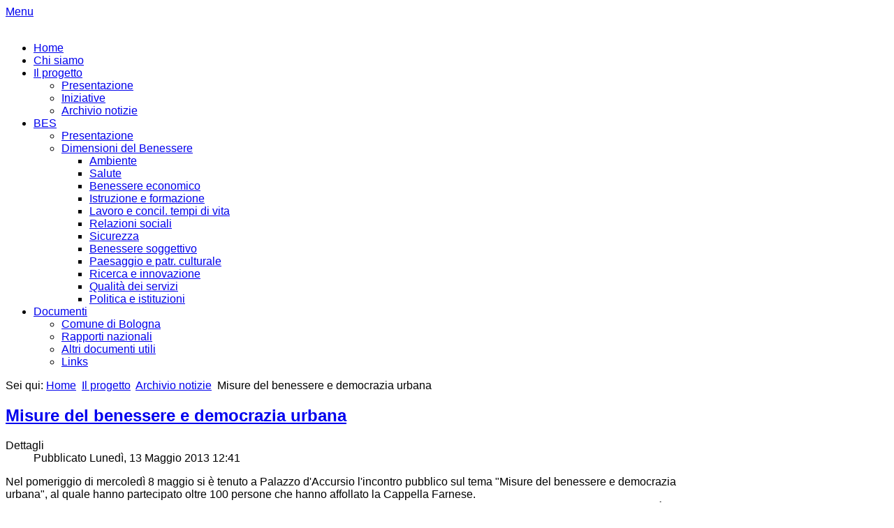

--- FILE ---
content_type: text/html; charset=utf-8
request_url: http://urbes.comune.bologna.it/index.php/2014-07-23-13-06-13/archivio-notizie/42-misure-del-benessere-e-democrazia-urbana
body_size: 4858
content:

<!doctype html>

<html xmlns="http://www.w3.org/1999/xhtml" xml:lang="it-it" lang="it-it" dir="ltr" >

<!--[if lt IE 7]> <html class="no-js lt-ie9 lt-ie8 lt-ie7" lang="en"> <![endif]-->
<!--[if IE 7]>    <html class="no-js lt-ie9 lt-ie8" lang="en"> <![endif]-->
<!--[if IE 8]>    <html class="no-js lt-ie9" lang="en"> <![endif]-->
<!--[if gt IE 8]><!--> <html class="no-js" lang="en"> <!--<![endif]-->

<head>

  <base href="http://urbes.comune.bologna.it/index.php/2014-07-23-13-06-13/archivio-notizie/42-misure-del-benessere-e-democrazia-urbana" />
  <meta http-equiv="content-type" content="text/html; charset=utf-8" />
  <meta name="keywords" content="urbes, bologna, BES, benessere, pil, città metropolitana, ambiente, salute, benessere economico, istruzione, formazione, lavoro, conciliazione tempi di vita, relazioni sociali, sicurezza, paesaggio, patrimonio culturale, qualità, servizi, ricerca, innovazione, politica, istituzioni, istat, indicatori, misura, misurazione, &quot;beyond gdp&quot;, benessere equo e sostenibile, disuguaglianza, equità, &quot;prodotto interno lordo&quot;" />
  <meta name="rights" content="Comune di Bologna" />
  <meta name="author" content="Super User" />
  <meta name="description" content="Progetto urBES Bologna - Quale è la misura giusta delle nostre vite? Misurare il benessere &quot;oltre il PIL&quot; in ambito metropolitano." />
  <meta name="generator" content="Joomla! - Open Source Content Management" />
  <title>urBES - Misure del benessere e democrazia urbana</title>
  <link href="/templates/favourite/favicon.ico" rel="shortcut icon" type="image/vnd.microsoft.icon" />
  <script src="/media/system/js/mootools-core.js" type="text/javascript"></script>
  <script src="/media/system/js/core.js" type="text/javascript"></script>
  <script src="/media/system/js/caption.js" type="text/javascript"></script>
  <script src="/media/system/js/validate.js" type="text/javascript"></script>
  <script type="text/javascript">
window.addEvent('load', function() {
				new JCaption('img.caption');
			});
  </script>


<meta name="viewport" content="width=device-width, initial-scale=1.0" />

<link rel="stylesheet" href="/templates/system/css/system.css" type="text/css" />
<link rel="stylesheet" href="/templates/system/css/general.css" type="text/css" />
<link rel="stylesheet" href="/templates/favourite/css/template.css" type="text/css" />
<link rel="stylesheet" href="/templates/favourite/css/style4.css" type="text/css" />

<script type="text/javascript" src="/templates/favourite/js/suckerfish.js"></script>
<script type="text/javascript" src="/templates/favourite/js/css3-mediaqueries.js"></script>	

<!-- Parameters -->

<style type="text/css">


body { 

	font-family: Helvetica, Sans-Serif;	}

.row { max-width: 960px; }




.blog h2.title, .blog-featured h2.title, .item h2.title, .item-page h2.title, .archive h2.title, .category-list h2.title, .newsfeed-category h2.title, .newsfeed.redirect-ltr h2.title, .contact-category h2.title, .contact h2.title, .weblink-category h2.title  { 
 font-family: 'CabinRegular', Sans-Serif ;  
}



.moduletable h3, .moduletable_menu h3, .moduletable_text h3 { 
 font-family: 'CabinMedium', Sans-Serif ; } 

































































.textLogo {
 font-family: 'Trebuchet MS', Sans-Serif ; }

.slogan {
 font-family: 'Trebuchet MS', Sans-Serif ; }


.moduletable-var2 h3 { 
	background-color: #2FADD4 ;		border-bottom: 3px solid #2FADD4 ;	}





.moduletable-var8 h3 { 
 color: #FFFFFF ; 	background-color: #2FADD4 ;	  
 border-bottom: 3px solid #FFFFFF ; }

.moduletable-var8 { 
 color: #FFFFFF ; 	background-color: #2FADD4 ;	  
}

.moduletable-var8 ul li a, .moduletable-var8 a { color: #FFFFFF ; }

.moduletable-var8 ul li.active a, .moduletable-var8 ul li a:hover, .moduletable-var8 ul li:hover a, .moduletable-var8 ul li.sfHover a, .moduletable-var8 a:hover { 
	color: #FFFFFF ;	
}











@media handheld, only screen and (max-width: 767px) {











}

</style>
<!--Google Analytics Tracking Code --> 		
<script type="text/javascript">  var _gaq = _gaq || [];
  _gaq.push(['_setAccount', 'UA-36263596-1']);
  _gaq.push(['_trackPageview']);

  (function() {
    var ga = document.createElement('script'); ga.type = 'text/javascript'; ga.async = true;
    ga.src = ('https:' == document.location.protocol ? 'https://ssl' : 'http://www') + '.google-analytics.com/ga.js';
    var s = document.getElementsByTagName('script')[0]; s.parentNode.insertBefore(ga, s);
  })();

</script>
</head>

<body>
	<div id="container"><a name="bktop"></a>

<div class="container" id="advertwrap">
	<div class="row">
		<!--advert ends here --> 
	</div>
</div>


<div class="container">
	<div class="row">			
     	<div id="navbar" class="clearfix">
     		<a class="nav-mobile" href="#nav-mobile">Menu</a>
     	</div>
	</div>
</div>

<div class="container">
	<div class="row">
		<div id="header" class="twelvecol"><!--header starts here-->	
				<div id="logo" class="threecol"><!--logo starts here-->				
														
						<a class="mediaLogo" href="/"><img src="/images/banners/logo_urbes_new.png" style="border:0;" alt="" /></a>
																			</div><!--logo ends here --> 

			<!--nav starts here-->
	     		<div id="nav" class="ninecol last">
	     					<div class="moduletable">
					
<ul class="menu_menu">
<li class="item-101"><a href="/" >Home</a></li><li class="item-108"><a href="/index.php/chi-siamo" >Chi siamo</a></li><li class="item-166 active deeper parent"><a href="#" >Il progetto</a><ul><li class="item-136"><a href="/index.php/2014-07-23-13-06-13/presentazione" >Presentazione</a></li><li class="item-137"><a href="/index.php/2014-07-23-13-06-13/2012-10-25-13-39-03" >Iniziative</a></li><li class="item-112 current active"><a href="/index.php/2014-07-23-13-06-13/archivio-notizie" >Archivio notizie</a></li></ul></li><li class="item-117 deeper parent"><a href="#" >BES</a><ul><li class="item-134"><a href="https://www4.istat.it/it/benessere-e-sostenibilit%C3%A0/misure-del-benessere" target="_blank" >Presentazione</a></li><li class="item-120 deeper parent"><a href="/" >Dimensioni del Benessere</a><ul><li class="item-121"><a href="https://www4.istat.it/it/benessere-e-sostenibilit%C3%A0/misure-del-benessere/le-12-dimensioni-del-benessere/ambiente" target="_blank" >Ambiente</a></li><li class="item-122"><a href="https://www4.istat.it/it/benessere-e-sostenibilit%C3%A0/misure-del-benessere/le-12-dimensioni-del-benessere/salute" target="_blank" >Salute</a></li><li class="item-123"><a href="https://www4.istat.it/it/benessere-e-sostenibilit%C3%A0/misure-del-benessere/le-12-dimensioni-del-benessere/benessere-economico" target="_blank" >Benessere economico</a></li><li class="item-124"><a href="https://www4.istat.it/it/benessere-e-sostenibilit%C3%A0/misure-del-benessere/le-12-dimensioni-del-benessere/istruzione-e-formazione" target="_blank" >Istruzione e formazione</a></li><li class="item-125"><a href="https://www4.istat.it/it/benessere-e-sostenibilit%C3%A0/misure-del-benessere/le-12-dimensioni-del-benessere/lavoro-e-conciliazione-tempi-di-" target="_blank" >Lavoro e concil. tempi di vita</a></li><li class="item-126"><a href="https://www4.istat.it/it/benessere-e-sostenibilit%C3%A0/misure-del-benessere/le-12-dimensioni-del-benessere/relazioni-sociali" target="_blank" >Relazioni sociali</a></li><li class="item-127"><a href="https://www4.istat.it/it/benessere-e-sostenibilit%C3%A0/misure-del-benessere/le-12-dimensioni-del-benessere/sicurezza" target="_blank" >Sicurezza</a></li><li class="item-128"><a href="https://www4.istat.it/it/benessere-e-sostenibilit%C3%A0/misure-del-benessere/le-12-dimensioni-del-benessere/benessere-soggettivo" target="_blank" >Benessere soggettivo</a></li><li class="item-129"><a href="https://www4.istat.it/it/benessere-e-sostenibilit%C3%A0/misure-del-benessere/le-12-dimensioni-del-benessere/paesaggio-e-patrimonio-culturale" target="_blank" >Paesaggio e patr. culturale</a></li><li class="item-130"><a href="https://www4.istat.it/it/benessere-e-sostenibilit%C3%A0/misure-del-benessere/le-12-dimensioni-del-benessere/ricerca-e-innovazione" target="_blank" >Ricerca e innovazione</a></li><li class="item-131"><a href="https://www4.istat.it/it/benessere-e-sostenibilit%C3%A0/misure-del-benessere/le-12-dimensioni-del-benessere/qualit%C3%A0-dei-servizi" target="_blank" >Qualità dei servizi</a></li><li class="item-132"><a href="https://www4.istat.it/it/benessere-e-sostenibilit%C3%A0/misure-del-benessere/le-12-dimensioni-del-benessere/politica-e-istituzioni" target="_blank" >Politica e istituzioni</a></li></ul></li></ul></li><li class="item-167 deeper parent"><a href="#" >Documenti</a><ul><li class="item-168"><a href="/index.php/2014-07-23-13-15-33/comune-di-bologna" >Comune di Bologna</a></li><li class="item-169"><a href="/index.php/2014-07-23-13-15-33/rapporti-nazionali" >Rapporti nazionali</a></li><li class="item-142"><a href="/index.php/2014-07-23-13-15-33/documenti-utili" >Altri documenti utili</a></li><li class="item-135"><a href="/index.php/2014-07-23-13-15-33/collegamenti-utili" >Links</a></li></ul></li></ul>
		</div>
	
	     		</div>
			<!--nav ends here --> 
		</div><!--header ends here --> 
	</div>
</div>

<div class="container">
	<div class="row">
		<!--topnav1-mobile ends here --> 
	</div>
</div>

<div class="container">
	<div class="row">
		<!--topnav2-mobile ends here --> 
	</div>
</div>

<div class="container" id="introwrap">
	<div class="row">
		<!--intro ends here --> 
	</div>
</div>


<div class="container">
	<div class="row">
		<!--breadcrumbs starts here-->
     		<div id="breadcrumbs" class="twelvecol">
     					<div class="moduletable">
					
<div class="breadcrumbs">
<span class="showHere">Sei qui: </span><a href="/" class="pathway">Home</a> <img src="/templates/favourite/images/system/arrow.png" alt=""  /> <a href="#" class="pathway">Il progetto</a> <img src="/templates/favourite/images/system/arrow.png" alt=""  /> <a href="/index.php/2014-07-23-13-06-13/archivio-notizie" class="pathway">Archivio notizie</a> <img src="/templates/favourite/images/system/arrow.png" alt=""  /> <span>Misure del benessere e democrazia urbana</span></div>
		</div>
	
     		</div>
		<!--breadcrumbs ends here --> 
	</div>
</div>





<div class="container">
	<div class="row">
		<div id="message" class="twelvecol"><!--message starts here-->
			
<div id="system-message-container">
</div>
		</div><!--message ends here-->
	</div>
</div>

<div class="container" id="mainwrap">
	<div class="row">			
		<div id="main" class="clearfix"><!--main starts here-->
			
						<div id="maincontent" class="ninecol"><!--maincontent starts here-->
					<div class="item-page">

	<h2 class="title">
			<a href="/index.php/2014-07-23-13-06-13/archivio-notizie/42-misure-del-benessere-e-democrazia-urbana">
		Misure del benessere e democrazia urbana</a>
		</h2>





	<dl class="article-info">
	<dt class="article-info-term">Dettagli</dt>
	<dd class="published">
	Pubblicato Lunedì, 13 Maggio 2013 12:41	</dd>
	</dl>



<div>Nel pomeriggio di mercoledì 8 maggio si è tenuto a Palazzo d'Accursio l'incontro pubblico sul tema "Misure del benessere e democrazia urbana", al quale hanno partecipato oltre 100 persone che hanno affollato la Cappella Farnese.<br />Dopo una prima parte introduttiva con interventi sul tema del convegno, coordinati da Walter Vitali (per Laboratorio urbano) la parola è passata ai sindaci sotto la direzione di Silvia Giannini, Vice Sindaco di Bologna. I lavori sono stati conclusi da Linda Laura Sabbadini, direttrice del Dipartimento per le statistiche sociali ed ambientali dell'ISTAT.</div>
<div>UrBes è un progetto promosso da ISTAT e CNEL con il sostegno dell'ANCI e il contributo del Comune di Bologna e di Laboratorio urbano (Centro di documentazione, ricerca e proposta sulle città), finalizzato a creare una rete delle città metropolitane per sperimentare la misurazione e il confronto di indicatori di benessere urbano equo e sostenibile. </div>
<p><a href="/images/allegati/Invito%20incontro%20URBES_08052013.pdf" target="_blank" style="line-height: 1.3em;">Programma dell'evento</a></p>
<p>Documenti disponibili:</p>
<p><a href="/images/allegati/Brasili_8%20maggio%202013.pdf" target="_blank">Cristina Brasili - Università di Bologna</a></p>
<p><a href="/images/allegati/urbes%20maggio%202013Pagnoncellix.pdf" target="_blank">Nando Pagnoncelli - <span>presidente di Ipsos Italia</span></a></p>
<p><a href="/images/allegati/bologna%208maggio2013MariaPiaVerdona.pdf" target="_blank">Maria Pia Verdona - Comune di Genova</a></p>
<p><a href="/images/allegati/Alvino_8%20maggio%202013.pdf" target="_blank">Vittorio Alvino - Openpolis</a></p>
<p><a href="/images/allegati/Sebastiani_8%20maggio%202013.pdf" target="_blank">Chiara Sebastiani - Università di Bologna</a></p>
<p><a href="/images/allegati/Giannini_8%20maggio%202013.pdf" target="_blank">Silvia Giannini – Vice Sindaco Comune di Bologna</a></p>
<p><span style="line-height: 1.3em;"> </span></p> 
	
</div>
  
				</div><!--maincontent ends here-->
				<div id="sidebar2" class=" threecol last"><!--sidebar2 starts here-->
     						<div class="moduletable">
					<div class="bannergroup">

	<div class="banneritem">
																																																															<a
							href="/index.php/component/banners/click/4" target="_blank"
							title="bes">
							<img
								src="http://urbes.comune.bologna.it/images/banners/bes.png"
								alt="bes"
																							/>
						</a>
																<div class="clr"></div>
	</div>
	<div class="banneritem">
																																																															<a
							href="/index.php/component/banners/click/2" target="_blank"
							title="wikiprogress">
							<img
								src="http://urbes.comune.bologna.it/images/banners/wikiprogress.png"
								alt="wikiprogress"
																							/>
						</a>
																<div class="clr"></div>
	</div>
	<div class="banneritem">
																																																															<a
							href="/index.php/component/banners/click/3" target="_blank"
							title="eframe">
							<img
								src="http://urbes.comune.bologna.it/images/banners/eframe.png"
								alt="eframe"
																							/>
						</a>
																<div class="clr"></div>
	</div>
	<div class="banneritem">
																																																															<a
							href="/index.php/component/banners/click/5" target="_blank"
							title="Better Life Index">
							<img
								src="http://urbes.comune.bologna.it/images/banners/betterlifeindex.png"
								alt="Better Life Index"
																							/>
						</a>
																<div class="clr"></div>
	</div>

</div>
		</div>
	
     			</div> <!--sidebar2 ends here-->			
			
		</div><!--main ends here-->
	</div>
</div>



<div class="container" id="footerwrap">
	<div class="row">
			
			
		<div id="footer" class="clearfix"><!--footer starts here-->			
			<!--footer1 starts here-->
     			<div id="footer1" class=" twelvecol ">
     						<div class="moduletable">
					

<div class="custom"  >
	<p>Collaborano a questa iniziativa:</p>
<p><a href="http://www.istat.it/" target="_blank"><img src="/images/loghi/istat.png" border="0" width="115" height="60" /></a>      <a href="http://www.cnel.it/" target="_blank"><img src="/images/loghi/cnel.png" border="0" width="77" height="60" /></a>      <a href="http://www.laboratoriourbano.info/" target="_blank"><img src="/images/loghi/laboratorio_urbano.png" border="0" width="225" height="60" /></a>      <a href="http://psm.bologna.it/" target="_blank"><img src="/images/loghi/psm.png" border="0" width="116" height="60" /></a>      <a href="http://www.unibo.it" target="_blank"><img src="/images/loghi/universit-bologna.jpg" border="0" width="307" height="60" /></a></p>
<p><a href="http://www.ausl.bologna.it/" target="_blank"><img src="/images/loghi/logo-auslbo.png" border="0" width="276" height="60" /></a>      <a href="http://www.iger.org/" target="_blank"><img src="/images/loghi/fondazione_gramsci.png" border="0" width="201" height="60" /></a></p></div>
		</div>
	
     			</div> <!--footer1 ends here-->
			                        					</div><!--footer ends here-->
				</div>
</div>

<div class="container"><a name="nav-mobile"></a>
	<div class="row">
		<div id="backtotop-mobile" class="onecol last">
            <a href="#bktop" title="BACK TO TOP"><img src="/templates/favourite/images/backtotop.png" style="border:0;" alt="TOP" /></a>
        </div><!--backtotop ends here-->
		<!--nav-mobile starts here-->
     		<div id="nav-mobile" class="twelvecol">
     					<div class="moduletable">
					
<ul class="menu_menu">
<li class="item-101"><a href="/" >Home</a></li><li class="item-108"><a href="/index.php/chi-siamo" >Chi siamo</a></li><li class="item-166 active deeper parent"><a href="#" >Il progetto</a><ul><li class="item-136"><a href="/index.php/2014-07-23-13-06-13/presentazione" >Presentazione</a></li><li class="item-137"><a href="/index.php/2014-07-23-13-06-13/2012-10-25-13-39-03" >Iniziative</a></li><li class="item-112 current active"><a href="/index.php/2014-07-23-13-06-13/archivio-notizie" >Archivio notizie</a></li></ul></li><li class="item-117 deeper parent"><a href="#" >BES</a><ul><li class="item-134"><a href="https://www4.istat.it/it/benessere-e-sostenibilit%C3%A0/misure-del-benessere" target="_blank" >Presentazione</a></li><li class="item-120 deeper parent"><a href="/" >Dimensioni del Benessere</a><ul><li class="item-121"><a href="https://www4.istat.it/it/benessere-e-sostenibilit%C3%A0/misure-del-benessere/le-12-dimensioni-del-benessere/ambiente" target="_blank" >Ambiente</a></li><li class="item-122"><a href="https://www4.istat.it/it/benessere-e-sostenibilit%C3%A0/misure-del-benessere/le-12-dimensioni-del-benessere/salute" target="_blank" >Salute</a></li><li class="item-123"><a href="https://www4.istat.it/it/benessere-e-sostenibilit%C3%A0/misure-del-benessere/le-12-dimensioni-del-benessere/benessere-economico" target="_blank" >Benessere economico</a></li><li class="item-124"><a href="https://www4.istat.it/it/benessere-e-sostenibilit%C3%A0/misure-del-benessere/le-12-dimensioni-del-benessere/istruzione-e-formazione" target="_blank" >Istruzione e formazione</a></li><li class="item-125"><a href="https://www4.istat.it/it/benessere-e-sostenibilit%C3%A0/misure-del-benessere/le-12-dimensioni-del-benessere/lavoro-e-conciliazione-tempi-di-" target="_blank" >Lavoro e concil. tempi di vita</a></li><li class="item-126"><a href="https://www4.istat.it/it/benessere-e-sostenibilit%C3%A0/misure-del-benessere/le-12-dimensioni-del-benessere/relazioni-sociali" target="_blank" >Relazioni sociali</a></li><li class="item-127"><a href="https://www4.istat.it/it/benessere-e-sostenibilit%C3%A0/misure-del-benessere/le-12-dimensioni-del-benessere/sicurezza" target="_blank" >Sicurezza</a></li><li class="item-128"><a href="https://www4.istat.it/it/benessere-e-sostenibilit%C3%A0/misure-del-benessere/le-12-dimensioni-del-benessere/benessere-soggettivo" target="_blank" >Benessere soggettivo</a></li><li class="item-129"><a href="https://www4.istat.it/it/benessere-e-sostenibilit%C3%A0/misure-del-benessere/le-12-dimensioni-del-benessere/paesaggio-e-patrimonio-culturale" target="_blank" >Paesaggio e patr. culturale</a></li><li class="item-130"><a href="https://www4.istat.it/it/benessere-e-sostenibilit%C3%A0/misure-del-benessere/le-12-dimensioni-del-benessere/ricerca-e-innovazione" target="_blank" >Ricerca e innovazione</a></li><li class="item-131"><a href="https://www4.istat.it/it/benessere-e-sostenibilit%C3%A0/misure-del-benessere/le-12-dimensioni-del-benessere/qualit%C3%A0-dei-servizi" target="_blank" >Qualità dei servizi</a></li><li class="item-132"><a href="https://www4.istat.it/it/benessere-e-sostenibilit%C3%A0/misure-del-benessere/le-12-dimensioni-del-benessere/politica-e-istituzioni" target="_blank" >Politica e istituzioni</a></li></ul></li></ul></li><li class="item-167 deeper parent"><a href="#" >Documenti</a><ul><li class="item-168"><a href="/index.php/2014-07-23-13-15-33/comune-di-bologna" >Comune di Bologna</a></li><li class="item-169"><a href="/index.php/2014-07-23-13-15-33/rapporti-nazionali" >Rapporti nazionali</a></li><li class="item-142"><a href="/index.php/2014-07-23-13-15-33/documenti-utili" >Altri documenti utili</a></li><li class="item-135"><a href="/index.php/2014-07-23-13-15-33/collegamenti-utili" >Links</a></li></ul></li></ul>
		</div>
	
     		</div>
		<!--nav-mobile ends here --> 
	</div>
</div>

<div class="container" id="copyrightwrap">
	<div class="row">
						
		<div id="copyright" class="clearfix"><!--copyright starts here-->
			
			            <!--copyright2 starts here-->
				<div id="copyright2" class=" elevencol ">
							<div class="moduletable">
					

<div class="custom"  >
	<p style="text-align: center;"><a href="/note-legali">Note legali</a> | <a href="/privacy">Privacy</a> | <a href="/licenza">Licenza</a> | <a href="/webinfo">Webinfo</a> | <a href="/administrator">Login</a></p></div>
		</div>
	
				</div> <!--copyright2 ends here-->
						<!--backtotop starts here-->
				<div id="backtotop" class=" onecol last ">          
					<a href="#bktop" title="BACK TO TOP"><img src="/templates/favourite/images/backtotop.png" style="border:0;" alt="TOP" /></a>
                </div><!--backtotop ends here-->
			<!--backtotop ends here-->

		</div><!--copyright ends here-->
				</div>
</div>

<div class="container">
	<div class="row">
		<!--debug ends here --> 
	</div>
</div>

<div class="container">
	<!--styles ends here --> 
</div>

<div class="container" id="styleswrap">
	<div class="row">
		<!--styles-mobile ends here --> 
	</div>
</div>

</div><!--container id ends here -->

<!--[if lte IE 6]><script src="/templates/favourite/js/ie6/warning.js"></script><script>window.onload=function(){e("/templates/favourite/js/ie6/")}</script><![endif]-->
</body>
</html>
